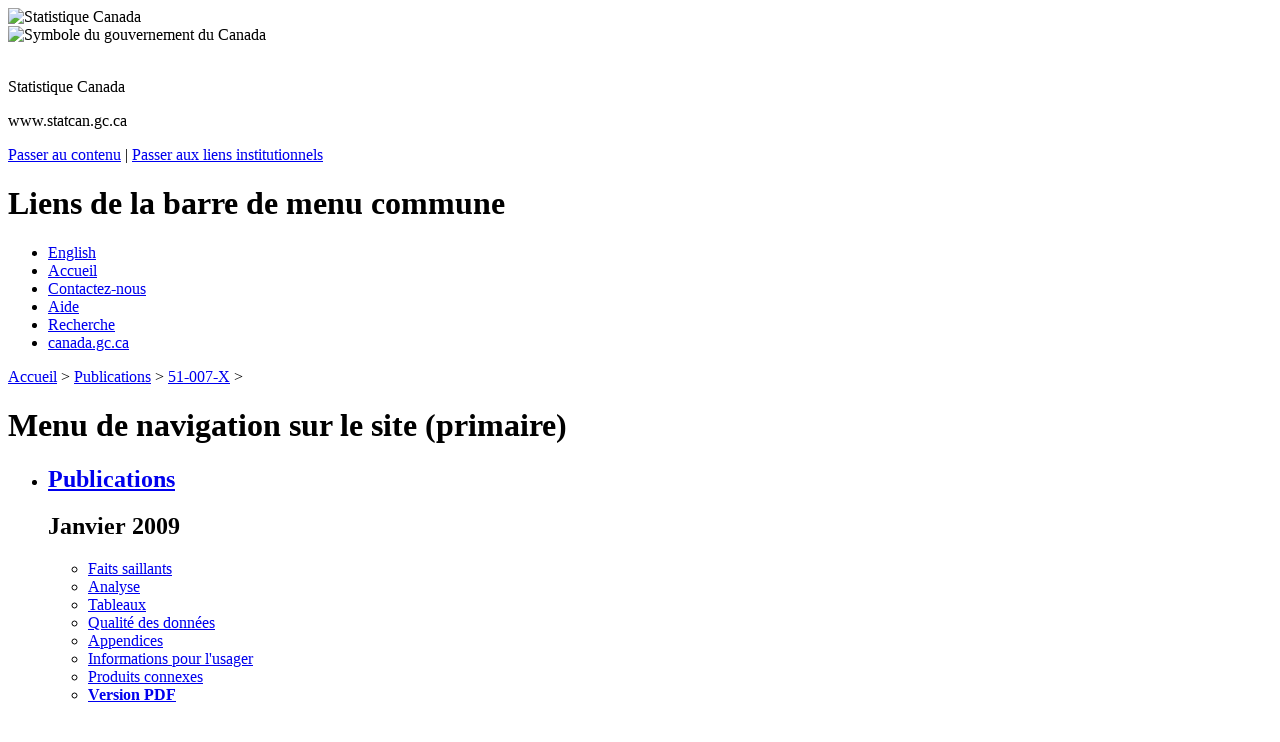

--- FILE ---
content_type: text/html; charset=ISO-8859-1
request_url: https://www150.statcan.gc.ca/n1/pub/51-007-x/51-007-x2009001-fra.htm
body_size: 4853
content:
<!DOCTYPE html PUBLIC "-//W3C//DTD XHTML 1.0 Strict//EN" "http://www.w3.org/TR/xhtml1/DTD/xhtml1-strict.dtd">
<html xmlns="http://www.w3.org/1999/xhtml" xml:lang="fr" lang="fr">
<head>    
  <title>Statistiques relatives aux mouvements d'a&eacute;ronefs&nbsp;:&nbsp;Tours
et stations d'information de vol de NAV&nbsp;CANADA (TP&nbsp;141)</title>
	<!-- DEBUT DES SCRIPTS/CSS DU GABARIT | TEMPLATE SCRIPTS/CSS BEGIN -->

	<link href="/clf2/css/base.css" media="screen, print" rel="stylesheet" type="text/css" />

	<link href="/clf2/css/2col.css" media="screen, print" rel="stylesheet" type="text/css" />

	<style type="text/css" media="all">@import url(/clf2/css/base2.css);</style>

	<!-- FIN DES SCRIPTS/CSS DU GABARIT | TEMPLATE SCRIPTS/CSS END -->



	<!-- DEBUT DES SCRIPTS/CSS PERSONNALISES | CUSTOM SCRIPTS/CSS BEGIN -->

	<link href="/clf2/css/base-institution.css" media="screen, print" rel="stylesheet" type="text/css" />

	<link href="/clf2/css/institution.css" media="screen, print" rel="stylesheet" type="text/css" />

	<script src="/clf2/scripts/sc.js" type="text/javascript"></script>

	<!-- FIN DES SCRIPTS/CSS PERSONNALISES | CUSTOM SCRIPTS/CSS END -->



	<!-- DEBUT DU CSS DU GABARIT POUR L'IMPRESSION | TEMPLATE PRINT CSS BEGINS -->

	<link href="/clf2/css/pf-if.css" rel="stylesheet" type="text/css" />

	<!-- FIN DU CSS DU GABARIT POUR L'IMPRESSION | TEMPLATE PRINT CSS ENDS -->

  <!-- INCLUDE YOUR CSS STYLES HERE... -->  
  <link rel="stylesheet" type="text/css" media="screen,print" href="/Framework/css/stcpub.css" title="Default" />
  <link rel="stylesheet" type="text/css" media="print" href="/Framework/css/pstcpub.css" title="Default" />
<style type="text/css">
  <!--
    .RGB         {color:      #3B6EE1}
    .RGBShade    {background: #ECF1FC}
    .buttonColor {background: #3B6EE1}
  -->
</style>

<meta name="dcterms.language" title="ISO639-2" content="fra" />
 
<!-- CUSTOM CSS BEGINS | DEBUT DES CSS PERSONNALISES -->
<link rel="stylesheet" href="/clf2/plugins/support/archived/style.css" type="text/css" />
<!-- CUSTOM CSS ENDS | FIN DES CSS PERSONNALISES -->
 
<!-- Progressive enhancement begins / Début de l'amélioration progressive-->
<script src="/clf2/plugins/lib/jquery.min.js"></script>
<script src="/clf2/plugins/pe-ap.js" id="progressive"></script>
<script>
/* <![CDATA[ */
var params = {
language:"fra",
archived: ""
};
PE.progress(params);
/* ]]> */
</script>
<!-- Progressive enhancement ends / Fin de l'amélioration progressive -->
 
</head>


<body>
	<div class="page"><div class="core">	
	<!--stopindex-->
	<!-- DEBUT DE L'EN-TETE PCIM | FIP HEADER BEGINS -->
	<div class="fip"><a name="tphp" id="tphp"><img src="/clf2/images/sig-fra.gif" width="214" height="20" alt="Statistique Canada" /></a></div>
	<div class="cwm"><img src="/clf2/images/wmms.gif" width="83" height="20" alt="Symbole du gouvernement du Canada" /></div>
	<!-- FIN DE L'EN-TETE PCIM | FIP HEADER ENDS--> 
	
	<!-- DEBUT DE LA BANNIERE INSTITUTIONNELLE | INSTITUTIONAL BANNER STARTS -->
	<div class="banner">
		<img src="/clf2/images/lffl.gif" class="lf pngfix" height="65" width="65" alt="" />
		<p class="main">Statistique Canada</p>
		<p class="siteuri">www.statcan.gc.ca</p>
	</div>
	<!-- FIN DE LA BANNIERE INSTITUTIONNELLE | INSTITUTIONAL BANNER ENDS -->
	
	<!-- DEBUT DU SAUT DE NAVIGATION | SKIP NAVIGATION BEGINS -->
	<div class="navaid">
		<a href="#cont">Passer au contenu</a> |
		<a href="#il">Passer aux liens institutionnels</a>
	</div>
	<!-- FIN DU SAUT DE NAVIGATION | SKIP NAVIGATION ENDS -->
	
	<!-- DEBUT DE LA BARRE DE MENU COMMUNE | COMMON MENU BAR BEGINS --> 
	<div class="fp">
		<!-- DEBUT DU TITRE DE LA BARRE DE MENU COMMUNE | COMMON MENU BAR TITLE BEGINS -->
		<h1 class="navaid">Liens de la barre de menu commune</h1>
		<!-- FIN DU TITRE DE LA BARRE DE MENU COMMUNE | COMMON MENU BAR TITLE ENDS -->
		<ul class="commonbar">
			<!-- DEBUT DU LIEN ANGLAIS | ENGLISH LINK BEGINS -->
			<li class="fiptexta"><div>
				<!-- DEBUT DE L'INCLUSION  | LANGUAGE TOGGLE BEGINS -->
				<a href="/cgi-bin/change.cgi" lang="en" xml:lang="en" title="English - English version of the web page">English</a>
				<!-- FIN DE L'INCLUSION | LANGUAGE TOGGLE ENDS -->
			</div></li>
			<!-- FIN DU LIEN ANGLAIS | ENGLISH LINK ENDS -->
			<li class="fiptext"><div><a href="/start-debut-fra.html" title="Accueil - Page principale du site Web de Statistique Canada ">Accueil</a></div></li>
			<li class="fiptextc"><div><a href="/reference/refcentre-centreref/index-fra.htm" title="Contactez-nous - Communiquez avec Statistique Canada">Contactez-nous</a></div></li>
			<li class="fiptext"><div><a href="/about-apercu/help-aide-fra.htm" title="Aide - Renseignements sur la fa&ccedil;on d'utiliser le site Web de Statistique Canada">Aide</a></div></li>
			<li class="fiptext"><div><a href="/search-recherche/index-fra.htm" title="Recherche - Rechercher dans le site Web de Statistique Canada">Recherche</a></div></li>
			<li class="fiptextb"><div><a href="http://www.canada.gc.ca/accueil.html" title="canada.gc.ca - Site Web du gouvernement du Canada">canada.gc.ca</a></div></li>
		</ul>
	</div>
	<!-- FIN DE LA BARRE DE MENU COMMUNE | COMMON MENU BAR ENDS --> 
	<!-- FIN DE L'EN-TETE | HEADER ENDS -->
<p class="breadcrumb"><a href="/start-debut-fra.html">Accueil</a> &gt; <a href="http://cansim2.statcan.gc.ca/cgi-win/cnsmcgi.pgm?Lang=F&amp;AS_Action=Find-Recherche&amp;Res-Ins=Stu-Etu/Pub6&amp;AS_Univ=6&amp;AS_Mode=2">Publications</a> &gt; <a href="/cgi-bin/IPS/display_f?cat_num=51-007-XWF" title="Num&eacute;ro 51-007-XWF au catalogue">51-007-X</a> &gt;</p>
<!-- BEGIN CONTENT WELL... -->
 <!-- ********** START: SIDE BAR  ********** -->
<!-- begin navpr ssi -->
<div class="collayout">
<div class="left">
<h1 class="navaid"><a name="il" id="il">Menu de navigation sur le site (primaire)</a></h1>
<ul class="nav">
<li>
<h2 class="module"><a href="http://cansim2.statcan.gc.ca/cgi-win/cnsmcgi.pgm?Lang=F&amp;AS_Action=Find-Recherche&amp;Res-Ins=Stu-Etu/Pub6&amp;AS_Univ=6&amp;AS_Mode=2" title="Publications">Publications</a></h2>
<h2 class="nav">Janvier 2009</h2>
    <ul class="nav">
    <li class="menucontent">
      <a class="menulink" href="2009001/aftertoc-aprestdm1-fra.htm" title="Faits saillants">Faits saillants</a>
    </li>
    <li class="menucontent">
      <a class="menulink" href="2009001/part-partie1-fra.htm" title="Analyse">Analyse</a>
    </li>
    <li class="menucontent">
      <a class="menulink" href="2009001/tablesectlist-listetableauxsect-fra.htm" title="Tableaux">Tableaux</a>
    </li>
    <li class="menucontent">
      <a class="menulink" href="2009001/technotes-notestech-fra.htm" title="Qualit&eacute; des donn&eacute;es">Qualit&eacute; des donn&eacute;es</a>
    </li>
    <li class="menucontent">
      <a class="menulink" href="2009001/appendices-fra.htm" title="Appendices">Appendices</a>
    </li>
    <li class="menucontent">
      <a class="menulink" href="2009001/userinfo-usagerinfo-fra.htm" title="Informations pour l'usager">Informations pour l'usager</a>
    </li>
    <li class="menucontent">
      <a class="menulink" href="2009001/related-connexes-fra.htm" title="Produits connexes">Produits connexes</a>
    </li>
    <li class="menucontent">
      <a class="menulink" href="51-007-x2009001-fra.pdf" title="Version PDF"><b>Version PDF</b></a>
    </li>
    </ul>
  </li>
</ul>
</div>
</div>
<!-- navpr01 -->
<!-- end navpr ssi -->
<!-- ********** END: SIDE BAR  ********** -->
<!--startindex-->
<!-- DEBUT DU CONTENU | CONTENT BEGINS --> 
	<div class="center">
		<p class="navaid">Contenu de la page ci-apr&egrave;s</p>
        <!--startindex-->
        <div class="tc">
        <h1><a name="cont" id="cont">
<span class="logo"><img src="2009001/cover.gif" alt="" /></span>
<span class="title RGB">Statistiques relatives aux mouvements d'a&eacute;ronefs&nbsp;:&nbsp;Tours
et stations d'information de vol de NAV&nbsp;CANADA (TP&nbsp;141)
<span class="refper">Janvier&nbsp;2009</span>
</span>
</a></h1>
<!-- Archival notice start -->
<div class="clearBoth"></div><p><img src="/clf2/plugins/support/archived/images/warning.gif" alt="Avertissement" title="Avertissement" /> <a href="/access_acces/getLatest.action?l=fra&amp;catid=51-007-x">Consulter la version la plus r&eacute;cente</a>.</p>
<div id="archived" class="wet-boew-archived">
<h2>Information archiv&eacute;e dans le Web</h2>
<p>L&rsquo;information dont il est indiqu&eacute; qu&rsquo;elle est archiv&eacute;e est fournie &agrave; des fins de r&eacute;f&eacute;rence, de recherche ou de tenue de documents. Elle n&rsquo;est pas assujettie aux normes Web du gouvernement du Canada et elle n&rsquo;a pas &eacute;t&eacute; modifi&eacute;e ou mise &agrave; jour depuis son archivage. Pour obtenir cette information dans un autre format, <a href="http://www.statcan.gc.ca/reference/refcentre-centreref/index-fra.htm">veuillez communiquer avec nous</a>.</p>
</div>
<!-- Archival notice end -->



<hr  />

<!-- BEGIN CONTENT WELL... -->
<ol class="none">
  <li><a href="2009001/aftertoc-aprestdm1-fra.htm">Faits saillants</a></li>
  <li><a href="2009001/part-partie1-fra.htm">Analyse</a></li>
  <li><a href="2009001/tablesectlist-listetableauxsect-fra.htm">Tableaux</a></li>
  <li><a href="2009001/technotes-notestech-fra.htm">Qualit&eacute; des donn&eacute;es, concepts et m&eacute;thodologie</a></li>
  <li><a href="2009001/appendices-fra.htm">Appendices</a></li>
  <li><a href="2009001/userinfo-usagerinfo-fra.htm">Informations pour l'usager</a></li>
  <li><a href="2009001/related-connexes-fra.htm">Produits connexes</a></li>
  <li><a href="51-007-x2009001-fra.pdf">Version PDF</a></li>
</ol>
<!-- END CONTENT WELL. -->

	</div>
    
	<!-- START OF SmartSource Data Collector TAG -->
    <!-- Copyright (c) 1996-2009 WebTrends Inc.  All rights reserved. -->
    <!-- Version: 8.6.2 -->
    <!-- Tag Builder Version: 3.0  -->
    <!-- Created: 12/1/2009 3:27:29 PM -->
    <script src="/clf2/scripts/webtrends.js" type="text/javascript"></script>
    
    <!-- Warning: The two script blocks below must remain inline. Moving them to an external -->
    <!-- JavaScript include file can cause serious problems with cross-domain tracking.      -->
    
    <script type="text/javascript">
    //<![CDATA[
    var _tag=new WebTrends();
    _tag.dcsGetId();
    //]]>>
    </script>
    <script type="text/javascript">
    //<![CDATA[
    // Add custom parameters here.
    //_tag.DCSext.param_name=param_value;
    _tag.dcsCollect();
    //]]>>
    </script>
    <noscript>
    <div><img alt="DCSIMG" id="DCSIMG" width="1" height="1" src="http://www32.statcan.gc.ca/dcsrufaen10000go5lgkpmws3_7s8n/njs.gif?dcsuri=/nojavascript&amp;WT.js=No&amp;WT.tv=8.6.2" /></div>
    </noscript>
    
	</div>
	<!-- FIN DU CONTENU | CONTENT ENDS -->

	<!-- DEBUT DU PIED DE LA PAGE | FOOTER BEGINS --> 
	<div class="footer">
		<div class="footerline"></div>		
		<div class="foot1">
		<!-- DEBUT DE LA DATE DE MODIFICATION | DATE MODIFIED BEGINS -->
		Date de modification&nbsp;: <span class="date">


  <!-- INSERT DATE MODIFIED HERE --> 
    2009-02-24 

</span>
		<!-- FIN DE LA DATE DE MODIFICATION | DATE MODIFIED ENDS -->
        <!--stopindex-->
		</div>
		<div class="foot2"><a href="#tphp" title="Retourner au haut de la page"><img class="uparrow" src="/clf2/images/tphp.gif" width="19" height="12" alt="" /><br />Haut de la page</a></div>
		<div class="foot3"><a href="/reference/important-notices-avis-fra.htm" title="Avis importants">Avis importants</a></div>
	</div>
	<!-- FIN DU PIED DE LA PAGE | FOOTER ENDS -->
    <!--startindex-->
	</div>
</div></div>
</body>

</html>
